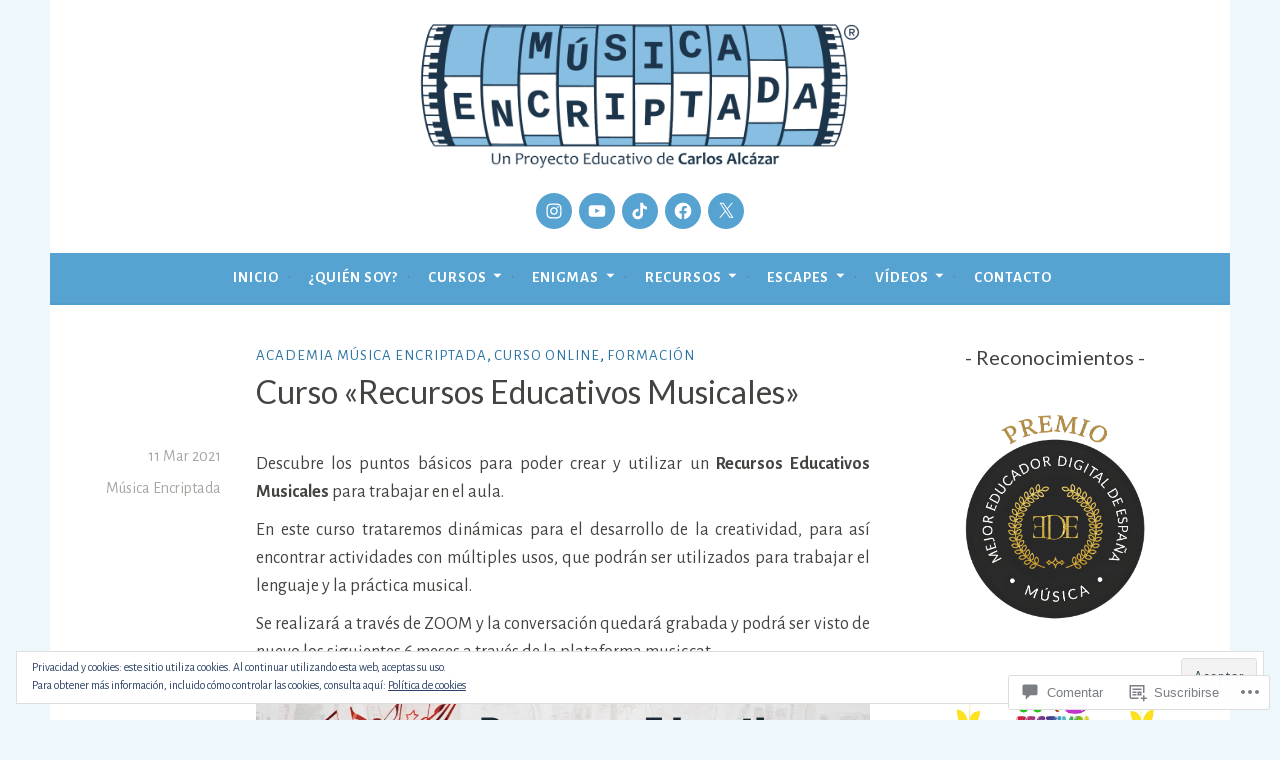

--- FILE ---
content_type: text/css;charset=utf-8
request_url: https://s0.wp.com/?custom-css=1&csblog=b31K8&cscache=6&csrev=557
body_size: 1059
content:
featured-post span.cat-links a{color:#fff !important}.menu-social-container a{color:#fff !important}nav#site-navigation .menu-menu-principal-container a{color:#fff !important}.crowdsignal-forms-feedback__popover,.components-popover__content{background-color:#fff !important}.crowdsignal-forms-feedback__feedback-button{background-color:var(--crowdsignal-forms-button-color, #3e8abb) !important;color:var(--crowdsignal-forms-button-text-color, #ffffff) !important;box-shadow:none !important;padding:10px 16px!important}.crowdsignal-forms__footer-cs-link{visibility:hidden;height:0}.pushbutton-wide{color:#fff !important}button.amp-wp-9738cbb.user-valid.valid{background:#3e8abb;color:#fff;font-family:"Alegreya", serif}.amp-wp-meta.amp-wp-comments-link a{background:#3e8abb;color:#fff;font-family:"Alegreya", serif}.menu-toggle{color:#fff !important}.wp-block-button.no-border-radius,.wp-block-button__link.no-border-radius{background:#3e8abb !important}.footer-widget-area{background:#fff !important}.nav-previous{color:#fff !important}.nav-links{color:#fff !important}.navigation posts-navigation{color:#fff !important}.screen-reader-text{color:#fff !important}.button{color:#fff !important}button.amp-wp-9738cbb.user-valid.valid{background:#3e8abb;color:#fff !important}.amp-wp-meta.amp-wp-comments-link a{background:#3e8abb}.featured-post span.cat-links a{color:#fff !important}.menu-social-container a{color:#fff !important}nav#site-navigation .menu-menu-principal-container a{color:#fff !important}.pushbutton-wide{color:#fff !important}.menu-toggle{color:#fff !important}button{color:#fff !important}.button{color:#fff !important}button.amp-wp-9738cbb.user-valid.valid{background:#3e8abb;color:#fff !important}.amp-wp-meta.amp-wp-comments-link a{background:#3e8abb;color:#fff !important}.cat-links{color:#fff !important}.content-wrapper.full-width.without-featured-image{width:100%;margin:0 auto;padding:3.2em 55px}@media screen and (max-width: 500px){.content-wrapper.full-width.without-featured-image{width:100%;margin:0 auto;padding:1.6em 4px!important}}.wp-block-columns .has-text-align-justify{padding:0 0 15px!important}p{margin-bottom:10px}#blog-stats-5 ul li{font-size:20px;text-align:center;font-weight:700}.cat-links{color:#0e6092 !important}@media screen and (min-width: 768px){.main-navigation ul ul a{padding:3px!important;padding-left:8px !important;font-size:15px;width:240px;background-color:#3e8abb}}@media screen and (max-width: 768px){.main-navigation ul ul a{padding:5px!important;padding-left:12px !important;background-color:#3e8abb;font-weight:400}}.akismet_comment_form_privacy_notice,.subscribe-label,.comment-subscription-form{visibility:hidden;height:0}.icono-marco{border:2px solid !important;border-color:#bababa!important}.icono-amplia-marco:hover{transform:scale(1.07) !important;transition:transform .2s !important;border:2px solid !important;border-color:#00344c!important}.icono-amplia:hover{transform:scale(1.08) !important;transition:transform .2s !important}.seccion-marco{border:3px solid !important;border-color:#CFCFCF!important;box-shadow:3px 3px 3px #CFCFCF;padding-bottom:0 !important}.seccion-marco-color:hover{border:3px solid !important;border-color:#064867!important;padding-bottom:0 !important}.seccion-marco-texto{padding-left:10px !important;padding-right:10px !important}figcaption{font-style:normal !important;font-size:16px !important}.site-branding{padding-top:20px !important;padding-bottom:20px !important}.footer-widget-area{padding-top:15px !important;padding-bottom:10px !important;height:40px;background-color:#eff9f9}.site-info{visibility:hidden;height:0}.featured-page-area{visibility:hidden;height:0}.site-footer,.menu-social-container{padding-top:10px !important;padding-bottom:0 !important}.mifoto{padding-left:10px !important}.section-class{border:1px solid !important;border-color:#074b4c;padding:15px 22px!important}.section-class-foto{border:1px solid !important;border-color:#074b4c;padding:9px 20px 8px 22px !important}@media screen and (min-width: 1000px){.front-page-content-area.content-area{padding:1.5em 35px}}@media screen and (min-width: 1000px){.content-wrapper.full-width.without-featured-image{padding:1.5em 35px}}@media screen and (max-width: 1000px){.content-wrapper.full-width.without-featured-image{padding:.2em 10px}}@media screen and (min-width: 1000px){.site-content{padding:2em 50px}}@media screen and (min-width: 768px) and (max-width: 1300px){.main-navigation ul li{padding-left:5px}}.wp-block-button .wp-block-button__link{background:#56a2d1 !important;font-size:17px !important;border-radius:0 !important}.has-medium-gray-background-color,.has-medium-gray-background-color:hover,.has-medium-gray-background-color:focus,.has-medium-gray-background-color:active{background-color:#a8a6a1 !important}.wp-block-social-links .wp-social-link a,.wp-block-social-links .wp-social-link a:hover{background:#56a2d1 !important}.textoseccion{padding-left:9px !important;padding-right:9px !important}